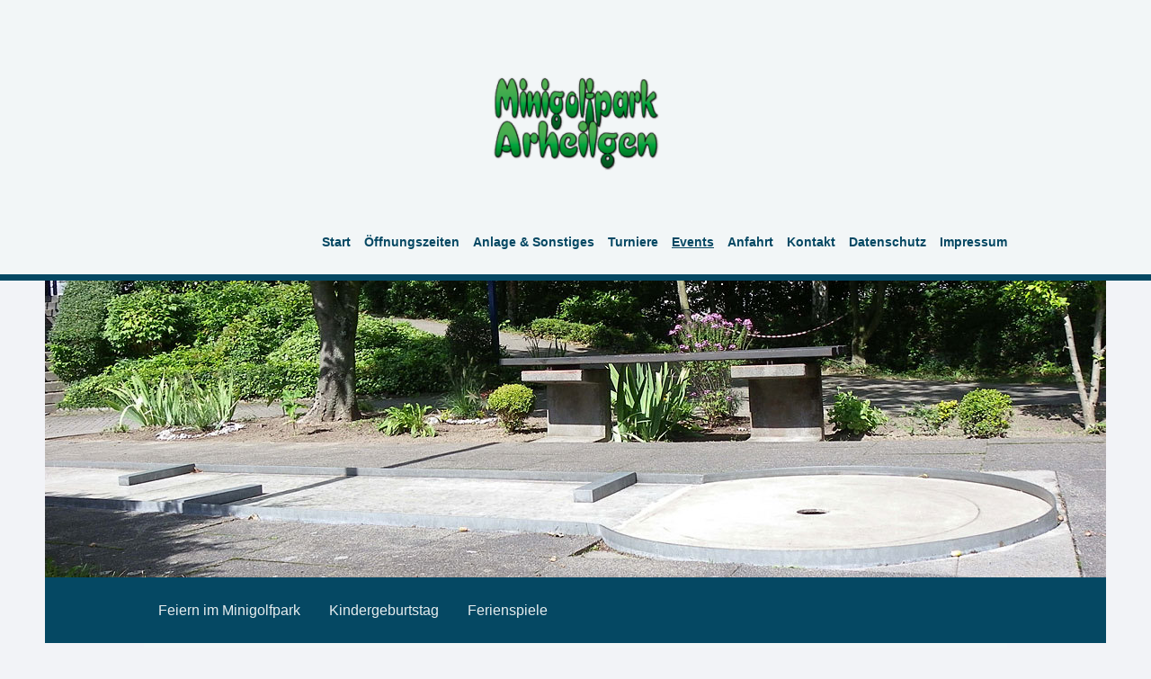

--- FILE ---
content_type: text/html; charset=UTF-8
request_url: https://www.minigolf-arheilgen.de/events/
body_size: 6242
content:
<!DOCTYPE html>
<html lang="de"  ><head prefix="og: http://ogp.me/ns# fb: http://ogp.me/ns/fb# business: http://ogp.me/ns/business#">
    <meta http-equiv="Content-Type" content="text/html; charset=utf-8"/>
    <meta name="generator" content="IONOS MyWebsite"/>
        
    <link rel="dns-prefetch" href="//cdn.eu.mywebsite-editor.com/"/>
    <link rel="dns-prefetch" href="//123.mod.mywebsite-editor.com"/>
    <link rel="dns-prefetch" href="https://123.sb.mywebsite-editor.com/"/>
    <link rel="shortcut icon" href="https://www.minigolf-arheilgen.de/s/misc/favicon.png?1488214767"/>
        <link rel="apple-touch-icon" href="https://www.minigolf-arheilgen.de/s/misc/touchicon.png?1488214792"/>
        <title>Minigolfpark Arheilgen - Aktionen, Events, Feiern und Geburtstage</title>
    <style type="text/css">@media screen and (max-device-width: 1024px) {.diyw a.switchViewWeb {display: inline !important;}}</style>
    <style type="text/css">@media screen and (min-device-width: 1024px) {
            .mediumScreenDisabled { display:block }
            .smallScreenDisabled { display:block }
        }
        @media screen and (max-device-width: 1024px) { .mediumScreenDisabled { display:none } }
        @media screen and (max-device-width: 568px) { .smallScreenDisabled { display:none } }
                @media screen and (min-width: 1024px) {
            .mobilepreview .mediumScreenDisabled { display:block }
            .mobilepreview .smallScreenDisabled { display:block }
        }
        @media screen and (max-width: 1024px) { .mobilepreview .mediumScreenDisabled { display:none } }
        @media screen and (max-width: 568px) { .mobilepreview .smallScreenDisabled { display:none } }</style>
    <meta name="viewport" content="width=device-width, initial-scale=1, maximum-scale=1, minimal-ui"/>

<meta name="format-detection" content="telephone=no"/>
        <meta name="keywords" content="Minigolf, Bahnengolf, Miniaturgolf, Minigolfpark, Minigolfpark Arheilgen, Minigolf Arheilgen, SGA, SGA Sportzentrum, Aktionen, Events, Schnuppertraining"/>
            <meta name="description" content="Zu unseren  Aktionen &amp; Events gehören verbilligtes spielen, kostenlosen Schnuppertraining uvm."/>
            <meta name="robots" content="index,follow"/>
        <link href="//cdn.eu.mywebsite-editor.com/templates/2125/style.css?1758547156484" rel="stylesheet" type="text/css"/>
    <link href="https://www.minigolf-arheilgen.de/s/style/theming.css?1711993150" rel="stylesheet" type="text/css"/>
    <link href="//cdn.eu.mywebsite-editor.com/app/cdn/min/group/web.css?1758547156484" rel="stylesheet" type="text/css"/>
<link href="//cdn.eu.mywebsite-editor.com/app/cdn/min/moduleserver/css/de_DE/common,shoppingbasket?1758547156484" rel="stylesheet" type="text/css"/>
    <link href="//cdn.eu.mywebsite-editor.com/app/cdn/min/group/mobilenavigation.css?1758547156484" rel="stylesheet" type="text/css"/>
    <link href="https://123.sb.mywebsite-editor.com/app/logstate2-css.php?site=383909674&amp;t=1768850503" rel="stylesheet" type="text/css"/>

<script type="text/javascript">
    /* <![CDATA[ */
var stagingMode = '';
    /* ]]> */
</script>
<script src="https://123.sb.mywebsite-editor.com/app/logstate-js.php?site=383909674&amp;t=1768850503"></script>

    <link href="//cdn.eu.mywebsite-editor.com/templates/2125/print.css?1758547156484" rel="stylesheet" media="print" type="text/css"/>
    <script type="text/javascript">
    /* <![CDATA[ */
    var systemurl = 'https://123.sb.mywebsite-editor.com/';
    var webPath = '/';
    var proxyName = '';
    var webServerName = 'www.minigolf-arheilgen.de';
    var sslServerUrl = 'https://www.minigolf-arheilgen.de';
    var nonSslServerUrl = 'http://www.minigolf-arheilgen.de';
    var webserverProtocol = 'http://';
    var nghScriptsUrlPrefix = '//123.mod.mywebsite-editor.com';
    var sessionNamespace = 'DIY_SB';
    var jimdoData = {
        cdnUrl:  '//cdn.eu.mywebsite-editor.com/',
        messages: {
            lightBox: {
    image : 'Bild',
    of: 'von'
}

        },
        isTrial: 0,
        pageId: 250432    };
    var script_basisID = "383909674";

    diy = window.diy || {};
    diy.web = diy.web || {};

        diy.web.jsBaseUrl = "//cdn.eu.mywebsite-editor.com/s/build/";

    diy.context = diy.context || {};
    diy.context.type = diy.context.type || 'web';
    /* ]]> */
</script>

<script type="text/javascript" src="//cdn.eu.mywebsite-editor.com/app/cdn/min/group/web.js?1758547156484" crossorigin="anonymous"></script><script type="text/javascript" src="//cdn.eu.mywebsite-editor.com/s/build/web.bundle.js?1758547156484" crossorigin="anonymous"></script><script type="text/javascript" src="//cdn.eu.mywebsite-editor.com/app/cdn/min/group/mobilenavigation.js?1758547156484" crossorigin="anonymous"></script><script src="//cdn.eu.mywebsite-editor.com/app/cdn/min/moduleserver/js/de_DE/common,shoppingbasket?1758547156484"></script>
<script type="text/javascript" src="https://cdn.eu.mywebsite-editor.com/proxy/apps/t9uib6/resource/dependencies/"></script><script type="text/javascript">
                    if (typeof require !== 'undefined') {
                        require.config({
                            waitSeconds : 10,
                            baseUrl : 'https://cdn.eu.mywebsite-editor.com/proxy/apps/t9uib6/js/'
                        });
                    }
                </script><script type="text/javascript">if (window.jQuery) {window.jQuery_1and1 = window.jQuery;}</script>
<meta name="google-site-verification" content="E0y4HDLZr7OOZmNhmcrK31MfEHyDx3etF4lCUSapwv8"/>
<script type="text/javascript">if (window.jQuery_1and1) {window.jQuery = window.jQuery_1and1;}</script>
<script type="text/javascript" src="//cdn.eu.mywebsite-editor.com/app/cdn/min/group/pfcsupport.js?1758547156484" crossorigin="anonymous"></script>    <meta property="og:type" content="business.business"/>
    <meta property="og:url" content="https://www.minigolf-arheilgen.de/events/"/>
    <meta property="og:title" content="Minigolfpark Arheilgen - Aktionen, Events, Feiern und Geburtstage"/>
            <meta property="og:description" content="Zu unseren  Aktionen &amp; Events gehören verbilligtes spielen, kostenlosen Schnuppertraining uvm."/>
                <meta property="og:image" content="https://www.minigolf-arheilgen.de/s/misc/logo.png?t=1763515744"/>
        <meta property="business:contact_data:country_name" content="Deutschland"/>
    <meta property="business:contact_data:street_address" content="Auf der Hardt 78"/>
    <meta property="business:contact_data:locality" content="Darmstadt"/>
    
    <meta property="business:contact_data:email" content="info@minigolf-arheilgen.de"/>
    <meta property="business:contact_data:postal_code" content="64291"/>
    <meta property="business:contact_data:phone_number" content="+49 6150 83289"/>
    <meta property="business:contact_data:fax_number" content="+49 6150 83319"/>
    
</head>


<body class="body   cc-pagemode-default diyfeNoSidebar diy-market-de_DE" data-pageid="250432" id="page-250432">
    
    <div class="diyw">
        <!-- master-3 -->
<div class="diyweb">
	<div class="diywebMobileNav">
		<div class="diywebGutter">
			
<nav id="diyfeMobileNav" class="diyfeCA diyfeCA4" role="navigation">
    <a title="Navigation aufklappen/zuklappen">Navigation aufklappen/zuklappen</a>
    <ul class="mainNav1"><li class=" hasSubNavigation"><a data-page-id="28930" href="https://www.minigolf-arheilgen.de/" class=" level_1"><span>Start</span></a></li><li class=" hasSubNavigation"><a data-page-id="250429" href="https://www.minigolf-arheilgen.de/öffnungszeiten/" class=" level_1"><span>Öffnungszeiten</span></a></li><li class=" hasSubNavigation"><a data-page-id="250437" href="https://www.minigolf-arheilgen.de/anlage-sonstiges/" class=" level_1"><span>Anlage &amp; Sonstiges</span></a><span class="diyfeDropDownSubOpener">&nbsp;</span><div class="diyfeDropDownSubList diyfeCA diyfeCA0"><ul class="mainNav2"><li class=" hasSubNavigation"><a data-page-id="250430" href="https://www.minigolf-arheilgen.de/anlage-sonstiges/preise/" class=" level_2"><span>Preise</span></a></li><li class=" hasSubNavigation"><a data-page-id="250438" href="https://www.minigolf-arheilgen.de/anlage-sonstiges/spielregeln/" class=" level_2"><span>Spielregeln</span></a></li><li class=" hasSubNavigation"><a data-page-id="250445" href="https://www.minigolf-arheilgen.de/anlage-sonstiges/speisen-getränke/" class=" level_2"><span>Speisen &amp; Getränke</span></a></li><li class=" hasSubNavigation"><a data-page-id="250443" href="https://www.minigolf-arheilgen.de/anlage-sonstiges/ball-und-schlägerverkauf/" class=" level_2"><span>Ball- und Schlägerverkauf</span></a></li><li class=" hasSubNavigation"><a data-page-id="250440" href="https://www.minigolf-arheilgen.de/anlage-sonstiges/abteilung-bahnengolf/" class=" level_2"><span>Abteilung Bahnengolf</span></a></li><li class=" hasSubNavigation"><a data-page-id="250442" href="https://www.minigolf-arheilgen.de/anlage-sonstiges/links/" class=" level_2"><span>Links</span></a></li></ul></div></li><li class=" hasSubNavigation"><a data-page-id="250431" href="https://www.minigolf-arheilgen.de/turniere/" class=" level_1"><span>Turniere</span></a><span class="diyfeDropDownSubOpener">&nbsp;</span><div class="diyfeDropDownSubList diyfeCA diyfeCA0"><ul class="mainNav2"><li class=" hasSubNavigation"><a data-page-id="250434" href="https://www.minigolf-arheilgen.de/turniere/heinerfestturnier-2019/" class=" level_2"><span>Heinerfestturnier 2019</span></a></li></ul></div></li><li class="current hasSubNavigation"><a data-page-id="250432" href="https://www.minigolf-arheilgen.de/events/" class="current level_1"><span>Events</span></a><span class="diyfeDropDownSubOpener">&nbsp;</span><div class="diyfeDropDownSubList diyfeCA diyfeCA0"><ul class="mainNav2"><li class=" hasSubNavigation"><a data-page-id="250436" href="https://www.minigolf-arheilgen.de/events/feiern-im-minigolfpark/" class=" level_2"><span>Feiern im Minigolfpark</span></a></li><li class=" hasSubNavigation"><a data-page-id="250446" href="https://www.minigolf-arheilgen.de/events/kindergeburtstag/" class=" level_2"><span>Kindergeburtstag</span></a></li><li class=" hasSubNavigation"><a data-page-id="250433" href="https://www.minigolf-arheilgen.de/events/ferienspiele/" class=" level_2"><span>Ferienspiele</span></a></li></ul></div></li><li class=" hasSubNavigation"><a data-page-id="259132" href="https://www.minigolf-arheilgen.de/anfahrt/" class=" level_1"><span>Anfahrt</span></a></li><li class=" hasSubNavigation"><a data-page-id="259133" href="https://www.minigolf-arheilgen.de/kontakt/" class=" level_1"><span>Kontakt</span></a></li><li class=" hasSubNavigation"><a data-page-id="316563" href="https://www.minigolf-arheilgen.de/datenschutz/" class=" level_1"><span>Datenschutz</span></a></li><li class=" hasSubNavigation"><a data-page-id="250447" href="https://www.minigolf-arheilgen.de/impressum/" class=" level_1"><span>Impressum</span></a></li></ul></nav>
		</div>
	</div>
	<div class="diywebNav diywebNavMain diywebNav1 diywebNavHorizontal diyfeCA diyfeCA2">
		<div class="diywebLiveArea">
			<div id="diywebAppContainer1st"></div>
			<div class="diywebMainGutter clearfix">
				<div class="diywebLogo">
					
    <style type="text/css" media="all">
        /* <![CDATA[ */
                .diyw #website-logo {
            text-align: center !important;
                        padding: 63px 0;
                    }
        
                /* ]]> */
    </style>

    <div id="website-logo">
            <a href="https://www.minigolf-arheilgen.de/"><img class="website-logo-image" width="194" src="https://www.minigolf-arheilgen.de/s/misc/logo.png?t=1763515745" alt="Minigolfpark Arheilgen"/></a>

            
            </div>


				</div>
			</div>
			<div class="diywebLiveArea">
				<div class="diywebGutter">
					<div class="webnavigation"><ul id="mainNav1" class="mainNav1"><li class="navTopItemGroup_1"><a data-page-id="28930" href="https://www.minigolf-arheilgen.de/" class="level_1"><span>Start</span></a></li><li class="navTopItemGroup_2"><a data-page-id="250429" href="https://www.minigolf-arheilgen.de/öffnungszeiten/" class="level_1"><span>Öffnungszeiten</span></a></li><li class="navTopItemGroup_3"><a data-page-id="250437" href="https://www.minigolf-arheilgen.de/anlage-sonstiges/" class="level_1"><span>Anlage &amp; Sonstiges</span></a></li><li class="navTopItemGroup_4"><a data-page-id="250431" href="https://www.minigolf-arheilgen.de/turniere/" class="level_1"><span>Turniere</span></a></li><li class="navTopItemGroup_5"><a data-page-id="250432" href="https://www.minigolf-arheilgen.de/events/" class="current level_1"><span>Events</span></a></li><li class="navTopItemGroup_6"><a data-page-id="259132" href="https://www.minigolf-arheilgen.de/anfahrt/" class="level_1"><span>Anfahrt</span></a></li><li class="navTopItemGroup_7"><a data-page-id="259133" href="https://www.minigolf-arheilgen.de/kontakt/" class="level_1"><span>Kontakt</span></a></li><li class="navTopItemGroup_8"><a data-page-id="316563" href="https://www.minigolf-arheilgen.de/datenschutz/" class="level_1"><span>Datenschutz</span></a></li><li class="navTopItemGroup_9"><a data-page-id="250447" href="https://www.minigolf-arheilgen.de/impressum/" class="level_1"><span>Impressum</span></a></li></ul></div>
				</div>
			</div>
		</div>
	</div>
	<div class="diywebFullWidth">
		<div class="diywebEmotionHeader">
			<div class="diywebMainGutter">
				<div class="diyfeGE">
					<div class="diywebGutter">
						
<style type="text/css" media="all">
.diyw div#emotion-header {
        max-width: 1180;
        max-height: 330px;
        }

.diyw div#emotion-header-title-bg {
    left: 0%;
    top: 20%;
    width: 100%;
    height: 15%;

    background-color: #FFFFFF;
    opacity: 0.50;
    filter: alpha(opacity = 50);
    display: none;}

.diyw div#emotion-header strong#emotion-header-title {
    left: 20%;
    top: 20%;
    color: #000000;
        font: normal normal 24px/120% Helvetica, 'Helvetica Neue', 'Trebuchet MS', sans-serif;
}

.diyw div#emotion-no-bg-container{
    max-height: 330px;
}

.diyw div#emotion-no-bg-container .emotion-no-bg-height {
    margin-top: 27.97%;
}
</style>
<div id="emotion-header" data-action="loadView" data-params="active" data-imagescount="10">
            <img src="https://www.minigolf-arheilgen.de/s/img/emotionheader.jpg?1487890225.1180.330px" id="emotion-header-img" alt="Bahn 1 - kleine Anlage"/>
            
        <div id="ehSlideshowPlaceholder">
            <div id="ehSlideShow">
                <div class="slide-container">
                                        <div style="background-color: #">
                            <img src="https://www.minigolf-arheilgen.de/s/img/emotionheader.jpg?1487890225.1180.330px" alt="Bahn 1 - kleine Anlage"/>
                        </div>
                                    </div>
            </div>
        </div>


        <script type="text/javascript">
        //<![CDATA[
                diy.module.emotionHeader.slideShow.init({ slides: [{"url":"https:\/\/www.minigolf-arheilgen.de\/s\/img\/emotionheader.jpg?1487890225.1180.330px","image_alt":"Bahn 1 - kleine Anlage","bgColor":"#"},{"url":"https:\/\/www.minigolf-arheilgen.de\/s\/img\/emotionheader_1.jpg?1487890225.1180.330px","image_alt":"Bahn 2 - kleine Anlage","bgColor":"#"},{"url":"https:\/\/www.minigolf-arheilgen.de\/s\/img\/emotionheader_2.jpg?1487890225.1180.330px","image_alt":"Bahn 12 - kleine Anlage","bgColor":"#"},{"url":"https:\/\/www.minigolf-arheilgen.de\/s\/img\/emotionheader_3.jpg?1487890225.1180.330px","image_alt":"Bahn 18 - gro\u00dfe Anlage","bgColor":"#"},{"url":"https:\/\/www.minigolf-arheilgen.de\/s\/img\/emotionheader_4.jpg?1487890225.1180.330px","image_alt":"Bahn 5 - gro\u00dfe Anlage","bgColor":"#"},{"url":"https:\/\/www.minigolf-arheilgen.de\/s\/img\/emotionheader_5.jpg?1487890225.1180.330px","image_alt":"Bahn 10 - gro\u00dfe Anlage","bgColor":"#"},{"url":"https:\/\/www.minigolf-arheilgen.de\/s\/img\/emotionheader_6.jpg?1487890225.1180.330px","image_alt":"Bahn 8 - gro\u00dfe Anlage","bgColor":"#"},{"url":"https:\/\/www.minigolf-arheilgen.de\/s\/img\/emotionheader_7.jpg?1487890225.1180.330px","image_alt":"Bahn 16 - gro\u00dfe Anlage","bgColor":"#"},{"url":"https:\/\/www.minigolf-arheilgen.de\/s\/img\/emotionheader_8.jpg?1487890225.1180.330px","image_alt":"Bahn 5 - gro\u00dfe Anlage","bgColor":"#"},{"url":"https:\/\/www.minigolf-arheilgen.de\/s\/img\/emotionheader_9.jpg?1487890225.1180.330px","image_alt":"Bahn 2 - gro\u00dfe Anlage","bgColor":"#"}] });
        //]]>
        </script>

    
    
    
            <strong id="emotion-header-title" style="text-align: left"></strong>
                    <div class="notranslate">
                <svg xmlns="http://www.w3.org/2000/svg" version="1.1" id="emotion-header-title-svg" viewBox="0 0 1180 330" preserveAspectRatio="xMinYMin meet"><text style="font-family:Helvetica, 'Helvetica Neue', 'Trebuchet MS', sans-serif;font-size:24px;font-style:normal;font-weight:normal;fill:#000000;line-height:1.2em;"><tspan x="0" style="text-anchor: start" dy="0.95em"> </tspan></text></svg>
            </div>
            
    
    <script type="text/javascript">
    //<![CDATA[
    (function ($) {
        function enableSvgTitle() {
                        var titleSvg = $('svg#emotion-header-title-svg'),
                titleHtml = $('#emotion-header-title'),
                emoWidthAbs = 1180,
                emoHeightAbs = 330,
                offsetParent,
                titlePosition,
                svgBoxWidth,
                svgBoxHeight;

                        if (titleSvg.length && titleHtml.length) {
                offsetParent = titleHtml.offsetParent();
                titlePosition = titleHtml.position();
                svgBoxWidth = titleHtml.width();
                svgBoxHeight = titleHtml.height();

                                titleSvg.get(0).setAttribute('viewBox', '0 0 ' + svgBoxWidth + ' ' + svgBoxHeight);
                titleSvg.css({
                   left: Math.roundTo(100 * titlePosition.left / offsetParent.width(), 3) + '%',
                   top: Math.roundTo(100 * titlePosition.top / offsetParent.height(), 3) + '%',
                   width: Math.roundTo(100 * svgBoxWidth / emoWidthAbs, 3) + '%',
                   height: Math.roundTo(100 * svgBoxHeight / emoHeightAbs, 3) + '%'
                });

                titleHtml.css('visibility','hidden');
                titleSvg.css('visibility','visible');
            }
        }

        
            var posFunc = function($, overrideSize) {
                var elems = [], containerWidth, containerHeight;
                                    elems.push({
                        selector: '#emotion-header-title',
                        overrideSize: true,
                        horPos: 25.38,
                        vertPos: 21.93                    });
                    lastTitleWidth = $('#emotion-header-title').width();
                                                elems.push({
                    selector: '#emotion-header-title-bg',
                    horPos: 0,
                    vertPos: 23.57                });
                                
                containerWidth = parseInt('1180');
                containerHeight = parseInt('330');

                for (var i = 0; i < elems.length; ++i) {
                    var el = elems[i],
                        $el = $(el.selector),
                        pos = {
                            left: el.horPos,
                            top: el.vertPos
                        };
                    if (!$el.length) continue;
                    var anchorPos = $el.anchorPosition();
                    anchorPos.$container = $('#emotion-header');

                    if (overrideSize === true || el.overrideSize === true) {
                        anchorPos.setContainerSize(containerWidth, containerHeight);
                    } else {
                        anchorPos.setContainerSize(null, null);
                    }

                    var pxPos = anchorPos.fromAnchorPosition(pos),
                        pcPos = anchorPos.toPercentPosition(pxPos);

                    var elPos = {};
                    if (!isNaN(parseFloat(pcPos.top)) && isFinite(pcPos.top)) {
                        elPos.top = pcPos.top + '%';
                    }
                    if (!isNaN(parseFloat(pcPos.left)) && isFinite(pcPos.left)) {
                        elPos.left = pcPos.left + '%';
                    }
                    $el.css(elPos);
                }

                // switch to svg title
                enableSvgTitle();
            };

                        var $emotionImg = jQuery('#emotion-header-img');
            if ($emotionImg.length > 0) {
                // first position the element based on stored size
                posFunc(jQuery, true);

                // trigger reposition using the real size when the element is loaded
                var ehLoadEvTriggered = false;
                $emotionImg.one('load', function(){
                    posFunc(jQuery);
                    ehLoadEvTriggered = true;
                                        diy.module.emotionHeader.slideShow.start();
                                    }).each(function() {
                                        if(this.complete || typeof this.complete === 'undefined') {
                        jQuery(this).load();
                    }
                });

                                noLoadTriggeredTimeoutId = setTimeout(function() {
                    if (!ehLoadEvTriggered) {
                        posFunc(jQuery);
                    }
                    window.clearTimeout(noLoadTriggeredTimeoutId)
                }, 5000);//after 5 seconds
            } else {
                jQuery(function(){
                    posFunc(jQuery);
                });
            }

                        if (jQuery.isBrowser && jQuery.isBrowser.ie8) {
                var longTitleRepositionCalls = 0;
                longTitleRepositionInterval = setInterval(function() {
                    if (lastTitleWidth > 0 && lastTitleWidth != jQuery('#emotion-header-title').width()) {
                        posFunc(jQuery);
                    }
                    longTitleRepositionCalls++;
                    // try this for 5 seconds
                    if (longTitleRepositionCalls === 5) {
                        window.clearInterval(longTitleRepositionInterval);
                    }
                }, 1000);//each 1 second
            }

            }(jQuery));
    //]]>
    </script>

    </div>

					</div>
				</div>
			</div>
		</div>
	</div>
	<div class="diywebFullWidthSubmenus">
		<div class="diywebFullWidth diyfeCA diyfeCA4">
			<div class="diywebLiveArea ">
				<div class="diywebNav diywebNav2 diywebHideOnSmall">
					<div class="diywebMainGutter">
						<div class="diyfeGE">
							<div class="webnavigation"><ul id="mainNav2" class="mainNav2"><li class="navTopItemGroup_0"><a data-page-id="250436" href="https://www.minigolf-arheilgen.de/events/feiern-im-minigolfpark/" class="level_2"><span>Feiern im Minigolfpark</span></a></li><li class="navTopItemGroup_0"><a data-page-id="250446" href="https://www.minigolf-arheilgen.de/events/kindergeburtstag/" class="level_2"><span>Kindergeburtstag</span></a></li><li class="navTopItemGroup_0"><a data-page-id="250433" href="https://www.minigolf-arheilgen.de/events/ferienspiele/" class="level_2"><span>Ferienspiele</span></a></li></ul></div>
						</div>
					</div>
				</div>
			</div>
		</div>
		<div class="diywebFullWidth diyfeCA diyfeCA4">
			<div class="diywebLiveArea ">
				<div class="diywebNav diywebNav3 diywebHideOnSmall">
					<div class="diywebMainGutter">
						<div class="diyfeGE">
							<div class="webnavigation"></div>
						</div>
					</div>
				</div>
			</div>
		</div>
	</div>
	<div class="diywebContent">
		<div class="diywebLiveArea diyfeCA diyfeCA1">
			<div class="diywebMainGutter">
				<div class="diyfeGridGroup">
					<div class="diywebMain diyfeGE">
						<div class="diywebGutter">
							
        <div id="content_area">
        	<div id="content_start"></div>
        	
        
        <div id="matrix_631158" class="sortable-matrix" data-matrixId="631158"><div class="n module-type-header diyfeLiveArea "> <h1><span class="diyfeDecoration">Aktionen &amp; Events</span></h1> </div><div class="n module-type-imageSubtitle diyfeLiveArea "> <div class="clearover imageSubtitle" id="imageSubtitle-6387974">
    <div class="align-container align-center" style="max-width: 800px">
        <a class="imagewrapper" href="https://www.minigolf-arheilgen.de/s/cc_images/teaserbox_13401964.jpg?t=1626606472" rel="lightbox[6387974]">
            <img id="image_13401964" src="https://www.minigolf-arheilgen.de/s/cc_images/cache_13401964.jpg?t=1626606472" alt="Bahn 5" style="max-width: 800px; height:auto"/>
        </a>

        
    </div>

</div>

<script type="text/javascript">
//<![CDATA[
jQuery(function($) {
    var $target = $('#imageSubtitle-6387974');

    if ($.fn.swipebox && Modernizr.touch) {
        $target
            .find('a[rel*="lightbox"]')
            .addClass('swipebox')
            .swipebox();
    } else {
        $target.tinyLightbox({
            item: 'a[rel*="lightbox"]',
            cycle: false,
            hideNavigation: true
        });
    }
});
//]]>
</script>
 </div></div>
        
        
        </div>
						</div>
					</div>
					<div class="diywebSecondary diyfeGE">
						<div class="diywebSidebar">
							<div class="diyfeGE">
								<div class="diywebGutter">
									
								</div>
							</div>
						</div>
					</div>
				</div>
			</div>
		</div>
	</div>
	<div class="diywebFooter diyfeCA diyfeCA4">
		<div class="diywebLiveArea">
			<div class="diywebMainGutter">
				<div class="diyfeGE">
					<div class="diywebGutter">
						<div id="contentfooter">
    <div class="leftrow">
                        <a rel="nofollow" href="javascript:window.print();">
                    <img class="inline" height="14" width="18" src="//cdn.eu.mywebsite-editor.com/s/img/cc/printer.gif" alt=""/>
                    Druckversion                </a> <span class="footer-separator">|</span>
                <a href="https://www.minigolf-arheilgen.de/sitemap/">Sitemap</a>
                        <br/> © 2017 Minigolfpark Arheilgen
            </div>
    <script type="text/javascript">
        window.diy.ux.Captcha.locales = {
            generateNewCode: 'Neuen Code generieren',
            enterCode: 'Bitte geben Sie den Code ein'
        };
        window.diy.ux.Cap2.locales = {
            generateNewCode: 'Neuen Code generieren',
            enterCode: 'Bitte geben Sie den Code ein'
        };
    </script>
    <div class="rightrow">
                    <span class="loggedout">
                <a rel="nofollow" id="login" href="https://login.1and1-editor.com/383909674/www.minigolf-arheilgen.de/de?pageId=250432">
                    Login                </a>
            </span>
                <p><a class="diyw switchViewWeb" href="javascript:switchView('desktop');">Webansicht</a><a class="diyw switchViewMobile" href="javascript:switchView('mobile');">Mobile-Ansicht</a></p>
                <span class="loggedin">
            <a rel="nofollow" id="logout" href="https://123.sb.mywebsite-editor.com/app/cms/logout.php">Logout</a> <span class="footer-separator">|</span>
            <a rel="nofollow" id="edit" href="https://123.sb.mywebsite-editor.com/app/383909674/250432/">Seite bearbeiten</a>
        </span>
    </div>
</div>
            <div id="loginbox" class="hidden">
                <script type="text/javascript">
                    /* <![CDATA[ */
                    function forgotpw_popup() {
                        var url = 'https://passwort.1und1.de/xml/request/RequestStart';
                        fenster = window.open(url, "fenster1", "width=600,height=400,status=yes,scrollbars=yes,resizable=yes");
                        // IE8 doesn't return the window reference instantly or at all.
                        // It may appear the call failed and fenster is null
                        if (fenster && fenster.focus) {
                            fenster.focus();
                        }
                    }
                    /* ]]> */
                </script>
                                <img class="logo" src="//cdn.eu.mywebsite-editor.com/s/img/logo.gif" alt="IONOS" title="IONOS"/>

                <div id="loginboxOuter"></div>
            </div>
        

					</div>
				</div>
			</div>
		</div>
	</div>
</div>
    </div>

    
    </body>


<!-- rendered at Wed, 19 Nov 2025 02:29:05 +0100 -->
</html>
